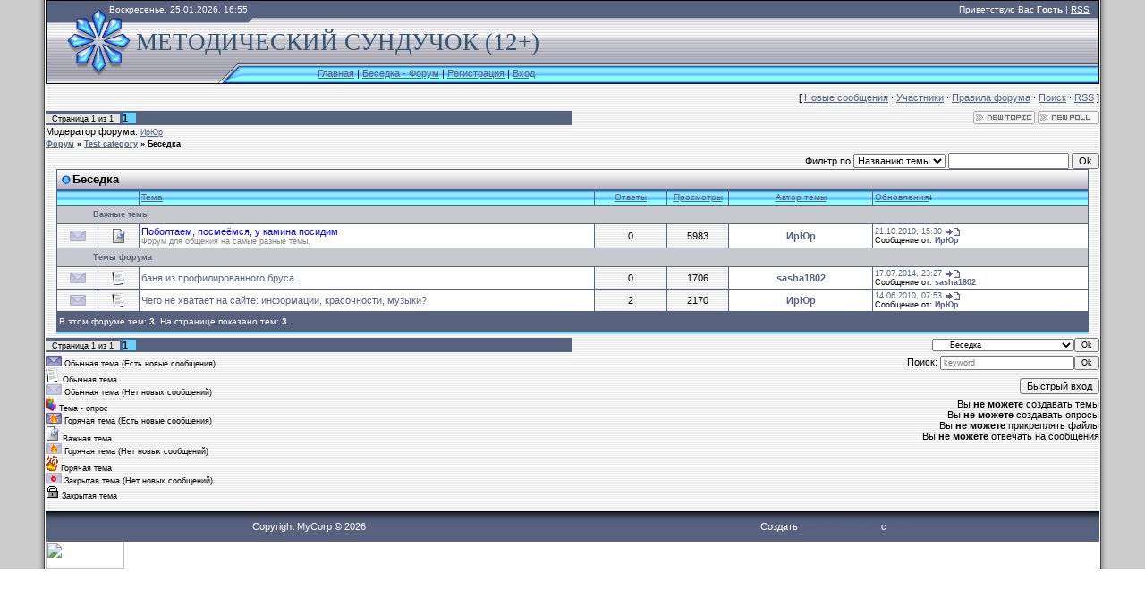

--- FILE ---
content_type: text/css
request_url: https://metod-sunduchok.ucoz.ru/.s/src/css/992.css
body_size: 3471
content:
/* General Style */
a:link {text-decoration:underline; color:#57627F;}
a:active {text-decoration:underline; color:#57627F;}
a:visited {text-decoration:underline; color:#57627F;}
a:hover {text-decoration:none; color:#57627F;}

.product-card .product-tail { background: url(/.s/t/992/6.gif); }

.topLink a:link {text-decoration:underline; color:#FFFFFF;}
.topLink a:active {text-decoration:underline; color:#FFFFFF;}
.topLink a:visited {text-decoration:underline; color:#FFFFFF;}
.topLink a:hover {text-decoration:none; color:#FFFFFF;}

td, body {font-family:verdana,arial,helvetica; font-size:8pt;}
form {padding:0px;margin:0px;}
input,textarea,select {vertical-align:middle; font-size:8pt; font-family:verdana,arial,helvetica;}
.copy {font-size:7pt;}

a.noun:link {text-decoration:none; color:#57627F}
a.noun:active {text-decoration:none; color:#57627F}
a.noun:visited {text-decoration:none; color:#57627F}
a.noun:hover {text-decoration:underline; color:#000000}

hr {color:#57627F;height:1px;}
label {cursor:pointer;cursor:hand}

.blocktitle {font-family:Verdana,Sans-Serif;color:#C24747;font-size:12px;}

a.menu1:link {text-decoration:underline; color:#C66D00}
a.menu1:active {text-decoration:underline; color:#C66D00}
a.menu1:visited {text-decoration:underline; color:#C66D00}
a.menu1:hover {text-decoration:underline; color:#000000}
.menuTd {padding-left:12px;padding-right:10px; background: url('/.s/t/992/11.gif') no-repeat 0px 3px;}

.mframe {border-left:1px solid #E5E7EA; border-right:1px solid #E5E7EA;}
.colgray {border-right:1px solid #E5E7EA;}
.colwhite {border-right:1px solid #FAFAFA;}
.msep {border-top:1px solid #FAFAFA;}
.footer-table a {color: #fff !important;}
/* ------------- */

/* Menus */
ul.uz, ul.uMenuRoot {list-style: none; margin: 0 0 0 0; padding-left: 0px;}
li.menus {margin: 0; padding: 0 0 0 13px; background: url('/.s/t/992/12.gif') no-repeat 0px 3px; margin-bottom: .6em;}
/* ----- */

/* Site Menus */
.uMenuH li {float:left;padding:0 5px;}


.uMenuV .uMenuItem {font-weight:normal;}
.uMenuV li a:link {text-decoration:none; color:#57627F}
.uMenuV li a:active {text-decoration:none; color:#57627F}
.uMenuV li a:visited {text-decoration:none; color:#57627F}
.uMenuV li a:hover {text-decoration:underline; color:#000000}

.uMenuV a.uMenuItemA:link {text-decoration:none; color:#94E7FF}
.uMenuV a.uMenuItemA:visited {text-decoration:none; color:#94E7FF}
.uMenuV a.uMenuItemA:hover {text-decoration:underline; color:#94E7FF}
.uMenuV .uMenuArrow {position:absolute;width:10px;height:10px;right:0;top:3px;background:url('/.s/img/wd/1/ar1.gif') no-repeat 0 0;}
.uMenuV li {margin: 0; padding: 0 0 0 13px; background: url('/.s/t/992/12.gif') no-repeat 0px 3px; margin-bottom: .6em;}
/* --------- */

/* Module Part Menu */
.catsTd {padding: 0 0 6px 13px; background: url('/.s/t/992/12.gif') no-repeat 0px 3px;}
.catName {font-family:Verdana,Tahoma,Arial,Sans-Serif;font-size:11px;}
.catNameActive {font-family:Verdana,Tahoma,Arial,Sans-Serif;font-size:11px;}
.catNumData {font-size:7pt;color:#57627F;}
.catDescr {font-size:7pt; padding-left:10px;}
a.catName:link {text-decoration:none; color:#57627F;}
a.catName:visited {text-decoration:none; color:#57627F;}
a.catName:hover {text-decoration:underline; color:#000000;}
a.catName:active {text-decoration:none; color:#57627F;}
a.catNameActive:link {text-decoration:none; color:#94E7FF;}
a.catNameActive:visited {text-decoration:none; color:#94E7FF;}
a.catNameActive:hover {text-decoration:underline; color:#94E7FF;}
a.catNameActive:active {text-decoration:none; color:#94E7FF;}
/* ----------------- */

/* Entries Style */
.eBlock {background:#FFFFFF;border:1px solid #C7C9CE;}
.eTitle {font-family:Verdana,Arial,Sans-Serif;font-size:12px;font-weight:bold;color:#000000; padding: 3px 0 3px 20px; background:#D6D7DD url('/.s/t/992/13.gif') no-repeat;border:1px solid #060000;}

.eTitle a:link {text-decoration:none; color:#000000;}
.eTitle a:visited {text-decoration:none; color:#000000;}
.eTitle a:hover {text-decoration:none; color:#69AEF7;}
.eTitle a:active {text-decoration:none; color:#000000;}

.eMessage {text-align:justify;padding-bottom:5px;}
.eText {text-align:justify;padding-bottom:5px;padding-top:5px;border-top:1px solid #57627F}
.eDetails {border-top:1px solid #DDDDDD;font-family:Verdana,Tahoma,Arial,Sans-Serif;color:#636363;padding-bottom:5px;padding-top:3px;text-align:left;font-size:7pt;}
.eDetails1 {border-top:1px solid #DDDDDD;font-family:Verdana,Tahoma,Arial,Sans-Serif;color:#636363;padding-bottom:5px;padding-top:3px;text-align:left;font-size:8pt;}
.eDetails2 {font-family:Verdana,Tahoma,Arial,Sans-Serif;color:#636363;padding-bottom:5px;padding-top:3px;text-align:left;font-size:8pt;}

.eRating {font-size:7pt;}

.eAttach {margin: 16px 0 0 0; padding: 0 0 0 15px; background: url('/.s/t/992/14.gif') no-repeat 0px 0px;}
/* ------------- */

/* Entry Manage Table */
.manTable {}
.manTdError {color:#FF0000;}
.manTd1 {}
.manTd2 {}
.manTd3 {}
.manTdSep {}
.manHr {}
.manTdBrief {}
.manTdText {}
.manTdFiles {}
.manFlFile {}
.manTdBut {}
.manFlSbm {}
.manFlRst {}
.manFlCnt {}
/* ------------------ */

/* Comments Style */
.cAnswer {padding-left:15px;padding-top:4px;font-style:italic;}

.cBlock1 {background:#FFFFFF;border:1px solid #C7C9CE;}
.cBlock2 {background:#FFFFFF;border:1px solid #C7C9CE;}
/* -------------- */

/* Comments Form Style */
.commTable {background:#FFFFFF;border:1px solid #C7C9CE;}
.commTd1 {color:#000000;}
.commTd2 {}
.commFl {color:#57627F;width:100%;background:#FEFAFA;border:1px solid #57627F;}
.smiles {border:1px inset;background:#FFFFFF;}
.commReg {padding: 10 0 10 0px; text-align:center;}
.commError {color:#FF0000;}
.securityCode {color:#57627F;background:#FEFAFA;border:1px solid #57627F;}
/* ------------------- */

/* Archive Menu */
.archUl {list-style: none; margin:0; padding-left:0;}
.archLi {padding: 0 0 3px 10px; background: url('/.s/t/992/15.gif') no-repeat 0px 4px; font-family:Tahoma,Arial,Sans-Serif;}
a.archLink:link {text-decoration:underline; color:#57627F;}
a.archLink:visited {text-decoration:underline; color:#57627F;}
a.archLink:hover {text-decoration:none; color:#000000;}
a.archLink:active {text-decoration:none; color:#000000;}
/* ------------ */

/* Archive Style */
.archiveCalendars {text-align:center;color:#0000FF;}
.archiveDateTitle {font-weight:bold;color:#57627F;padding-top:15px;}
.archEntryHr {width:250px;color:#DDDDDD;}
.archiveeTitle li {margin-left: 15px; padding: 0 0 0 15px; background: url('/.s/t/992/16.gif') no-repeat 0px 4px; margin-bottom: .6em;}
.archiveEntryTime {width:65px;font-style:italic;}
.archiveEntryComms {font-size:9px;color:#C3C3C3;}
a.archiveDateTitleLink:link {text-decoration:none; color:#57627F}
a.archiveDateTitleLink:visited {text-decoration:none; color:#57627F}
a.archiveDateTitleLink:hover {text-decoration:underline; color:#57627F}
a.archiveDateTitleLink:active {text-decoration:underline; color:#57627F}
.archiveNoEntry {text-align:center;color:#0000FF;}
/* ------------- */

/* Calendar Style */
.calMonth {}
.calWday {color:#FFFFFF; background:#747F9C; width:18px;}
.calWdaySe {color:#FFFFFF; background:#57627F; width:18px;}
.calWdaySu {color:#FFFFFF; background:#57627F; width:18px; font-weight:bold;}
.calMday {background:#FFFFFF; border: 1px solid #CECECE;}
.calMdayA {background:#84DBFF;font-weight:bold;}
.calMdayIs {background:#CECECE;font-weight:bold; border: 1px solid #CECECE;color:#555555;}
.calMdayIsA {border:1px solid #84DBFF; background:#CECECE;font-weight:bold;}
a.calMonthLink:link,a.calMdayLink:link {text-decoration:none; color:#57627F;}
a.calMonthLink:visited,a.calMdayLink:visited {text-decoration:none; color:#57627F;}
a.calMonthLink:hover,a.calMdayLink:hover {text-decoration:underline; color:#57627F;}
a.calMonthLink:active,a.calMdayLink:active {text-decoration:underline; color:#000000;}
/* -------------- */

/* Poll styles */
.pollBut {width:110px;}

.pollBody {padding:7px; margin:0px; background:#FFFFFF}
.textResults {background:#EBE0E0}
.textResultsTd {background:#FFFFFF}

.pollNow {border-bottom:1px solid #EBE0E0; border-left:1px solid #EBE0E0; border-right:1px solid #EBE0E0;}
.pollNowTd {}

.totalVotesTable {border-bottom:1px solid #EBE0E0; border-left:1px solid #EBE0E0; border-right:1px solid #EBE0E0;}
.totalVotesTd {background:#FFFFFF;}
/* ---------- */

/* User Group Marks */
a.groupModer:link,a.groupModer:visited,a.groupModer:hover {color:blue;}
a.groupAdmin:link,a.groupAdmin:visited,a.groupAdmin:hover {color:red;}
a.groupVerify:link,a.groupVerify:visited,a.groupVerify:hover {color:green;}
/* ---------------- */

/* Other Styles */
.replaceTable {background:url('/.s/t/992/6.gif');height:100px;width:300px;border:1px solid #CCCCCC;}

.legendTd {font-size:7pt;}
/* ------------ */

/* ===== forum Start ===== */

/* General forum Table View */
.gTable {background:#57627F;border-bottom:3px solid #84DBFF;width:98%;margin-left:1%;margin-right:1%;}
.gTableTop {padding:2px;background:url('/.s/t/992/13.gif') no-repeat #D6D7DD;color:#000000;font-weight:bold;height:22px;padding-left:17px;font-size:10pt;}
.gTableSubTop {padding:2px;background: url('/.s/t/992/10.gif') #84DBFF;color:#000000;height:16px;font-size:10px;}
.gTableBody {padding:2px;background:url('/.s/t/992/6.gif');}
.gTableBody1 {padding:2px;background:#FFFFFF;}
.gTableBottom {padding:2px;background:url('/.s/t/992/6.gif');}
.gTableLeft {padding:2px;background:url('/.s/t/992/6.gif');font-weight:bold;color:#57627F}
.gTableRight {padding:2px;background:url('/.s/t/992/6.gif');}
.gTableError {padding:2px;background:url('/.s/t/992/6.gif');color:#FF0000;}
/* ------------------------ */

/* Forums Styles */
.forumNameTd,.forumLastPostTd {padding:2px;background:#FFFFFF}
.forumIcoTd,.forumThreadTd,.forumPostTd {padding:2px;background:url('/.s/t/992/6.gif');}
.forumLastPostTd,.forumArchive {padding:2px;font-size:7pt;}

a.catLink:link {text-decoration:none; color:#000000;}
a.catLink:visited {text-decoration:none; color:#000000;}
a.catLink:hover {text-decoration:underline; color:#69AEF7;}
a.catLink:active {text-decoration:underline; color:#000000;}

.lastPostGuest,.lastPostUser,.threadAuthor {font-weight:bold}
.archivedForum{font-size:7pt;color:#FF0000;font-weight:bold;}
/* ------------- */

/* forum Titles & other */
.forum {font-weight:bold;font-size:9pt;}
.forumDescr,.forumModer {color:#858585;font-size:7pt;}
.forumViewed {font-size:9px;}
a.forum:link, a.lastPostUserLink:link, a.forumLastPostLink:link, a.threadAuthorLink:link {text-decoration:none; color:#57627F;}
a.forum:visited, a.lastPostUserLink:visited, a.forumLastPostLink:visited, a.threadAuthorLink:visited {text-decoration:none; color:#57627F;}
a.forum:hover, a.lastPostUserLink:hover, a.forumLastPostLink:hover, a.threadAuthorLink:hover {text-decoration:underline; color:#66D4FF;}
a.forum:active, a.lastPostUserLink:active, a.forumLastPostLink:active, a.threadAuthorLink:active {text-decoration:underline; color:#57627F;}
/* -------------------- */

/* forum Navigation Bar */
.forumNamesBar {font-weight:bold;font-size:7pt;}
.forumBarKw {font-weight:normal;}
a.forumBarA:link {text-decoration:none; color:#000000;}
a.forumBarA:visited {text-decoration:none; color:#000000;}
a.forumBarA:hover {text-decoration:none; color:#57627F;}
a.forumBarA:active {text-decoration:underline; color:#57627F;}
/* -------------------- */

/* forum Fast Navigation Blocks */
.fastNav,.fastSearch,.fastLoginForm {font-size:7pt;}
/* ---------------------------- */

/* forum Fast Navigation Menu */
.fastNavMain {background:#F0C6C6;}
.fastNavCat {background:#F9E6E6;}
.fastNavCatA {background:#F9E6E6;color:#0000FF}
.fastNavForumA {color:#0000FF}
/* -------------------------- */

/* forum Page switches */
.switches {background:#57627F;}
.pagesInfo {background:#E4E4E4;padding-right:10px;font-size:7pt;}
.switch {background:#E4E4E4;width:15px;font-size:7pt;}
.switchActive {background:#66D4FF;font-weight:bold;color:#000000;width:15px}
a.switchDigit:link,a.switchBack:link,a.switchNext:link {text-decoration:none; color:#000000;}
a.switchDigit:visited,a.switchBack:visited,a.switchNext:visited {text-decoration:none; color:#000000;}
a.switchDigit:hover,a.switchBack:hover,a.switchNext:hover {text-decoration:underline; color:#FF0000;}
a.switchDigit:active,a.switchBack:active,a.switchNext:active {text-decoration:underline; color:#FF0000;}
/* ------------------- */

/* forum Threads Style */
.threadNametd,.threadAuthTd,.threadLastPostTd {padding:2px;padding:2px;background:#FFFFFF}
.threadIcoTd,.threadPostTd,.threadViewTd {padding:2px;background:url('/.s/t/992/6.gif');}
.threadLastPostTd {padding:2px;font-size:7pt;}
.threadDescr {color:#858585;font-size:7pt;}
.threadNoticeLink {font-weight:bold;}
.threadsType {padding:2px;background:#C7C9CE;height:20px;font-weight:bold;font-size:7pt;color:#57627F;padding-left:40px;}
.threadsDetails {padding:2px;background:#57627F;color:#FFFFFF;height:21px;font-size:10px;}
.forumOnlineBar {padding:2px;background: #36405A;color:#FFFFFF;height:16px;font-size:10px;}

a.threadPinnedLink:link {text-decoration:none; color:#0000FF;}
a.threadPinnedLink:visited {text-decoration:none; color:#0000FF;}
a.threadPinnedLink:hover {text-decoration:none; color:#FF0000;}
a.threadPinnedLink:active {text-decoration:underline; color:#FF0000;}

a.threadLink:link {text-decoration:none; color:#57627F;}
a.threadLink:visited {text-decoration:none; color:#57627F;}
a.threadLink:hover {text-decoration:underline; color:#000000;}
a.threadLink:active {text-decoration:underline; color:#000000;}

.postpSwithces {font-size:7pt;}
.thDescr {font-weight:normal;}
.threadFrmBlock {font-size:7pt;text-align:right;}
/* ------------------- */

/* forum Posts View */
.postTable {}
.postPoll {background:url('/.s/t/992/6.gif');text-align:center;}
.postFirst {background:url('/.s/t/992/6.gif');border-bottom:3px solid #000000;}
.postRest1 {background:url('/.s/t/992/6.gif');}
.postRest2 {background:url('/.s/t/992/6.gif');}
.postSeparator {height:3px;background:#84DBFF;}

.postTdTop {background: url('/.s/t/992/10.gif') #84DBFF;color:#000000;height:16px;font-size:10px;}
.postBottom {background: #ECECEC;color:#000000;height:20px;}
.postUser {font-weight:bold;}
.postTdInfo {text-align:center;padding:5px; background:url('/.s/t/992/6.gif');}
.postRankName {margin-top:5px;}
.postRankIco {margin-bottom:5px;margin-bottom:5px;}
.reputation {margin-top:5px;}
.signatureHr {margin-top:20px;color:#FFAE00;}
.posttdMessage {padding:5px; background:#FFFFFF;}

.pollQuestion {text-align:center;font-weight:bold;}
.pollButtons,.pollTotal {text-align:center;}
.pollSubmitBut,.pollreSultsBut {width:140px;font-size:7pt;}
.pollSubmit {font-weight:bold;}
.pollEnd {text-align:center;height:30px;}

.codeMessage {background:#FFFFFF;font-size:9px;}
.quoteMessage {background:#FFFFFF;font-size:9px;}

.signatureView {font-size:7pt;}
.edited {padding-top:30px;font-size:7pt;text-align:right;color:gray;}
.editedBy {font-weight:bold;font-size:8pt;}

.statusBlock {padding-top:3px;}
.statusOnline {color:#0000FF;}
.statusOffline {color:#FF0000;}
/* ------------------ */

/* forum AllInOne Fast Add */
.newThreadBlock {background: #F9F9F9;border: 1px solid #B2B2B2;}
.newPollBlock {background: #F9F9F9;border: 1px solid #B2B2B2;}
.newThreadItem {padding: 0 0 0 8px; background: url('/.s/t/992/18.gif') no-repeat 0px 4px;}
.newPollItem {padding: 0 0 0 8px; background: url('/.s/t/992/18.gif') no-repeat 0px 4px;}
/* ----------------------- */

/* forum Post Form */
.pollBut, .loginButton, .searchSbmFl, .commSbmFl, .signButton {font-size:7pt;background: url('/.s/t/992/10.gif') #84DBFF;color:#000000;}

.codeButtons {font-size:7pt;background: url('/.s/t/992/10.gif') #84DBFF;color:#000000;}
.codeCloseAll {font-size:7pt;background: url('/.s/t/992/10.gif') #84DBFF;color:#000000;font-weight:bold;}
.postNameFl,.postDescrFl {background:#FEFAFA;border:1px solid #57627F;width:400px}
.postPollFl,.postQuestionFl {background:#FEFAFA;border:1px solid #57627F;width:400px}
.postResultFl {background:#FEFAFA;border:1px solid #57627F;width:50px}
.postAnswerFl {background:#FEFAFA;border:1px solid #57627F;width:300px}
.postTextFl {background:#FEFAFA;border:1px solid #57627F;width:550px;height:150px}
.postUserFl {background:#FEFAFA;border:1px solid #57627F;width:300px}

.pollHelp {font-weight:normal;font-size:7pt;padding-top:3px;}
.smilesPart {padding-top:5px;text-align:center}
/* ----------------- */

/* ====== forum End ====== */
